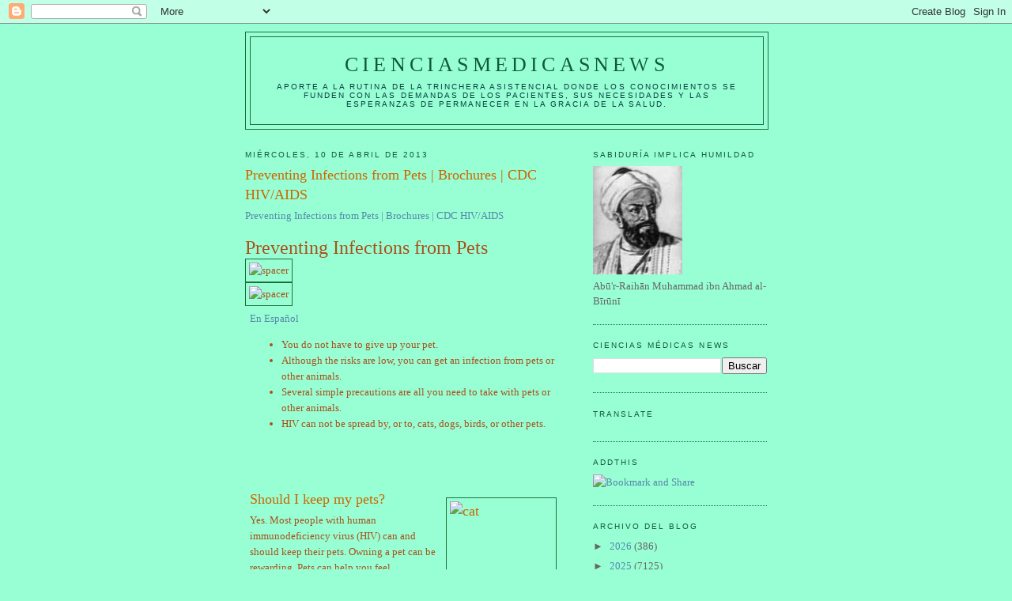

--- FILE ---
content_type: text/html; charset=UTF-8
request_url: https://elbiruniblogspotcom.blogspot.com/b/stats?style=BLACK_TRANSPARENT&timeRange=ALL_TIME&token=APq4FmBDqWiLsm0ksMXl7a3yqfiTu6rEc8xJ-GoBd9yXLH6wCQxJlQ-UZpM4dT0dd86NvYRZjD5hFh6JZd3s_NnL3958hngmYg
body_size: -15
content:
{"total":23353616,"sparklineOptions":{"backgroundColor":{"fillOpacity":0.1,"fill":"#000000"},"series":[{"areaOpacity":0.3,"color":"#202020"}]},"sparklineData":[[0,10],[1,13],[2,10],[3,7],[4,7],[5,13],[6,13],[7,20],[8,15],[9,18],[10,16],[11,18],[12,15],[13,18],[14,19],[15,19],[16,26],[17,39],[18,41],[19,64],[20,38],[21,34],[22,18],[23,38],[24,27],[25,22],[26,28],[27,100],[28,43],[29,29]],"nextTickMs":11285}

--- FILE ---
content_type: text/html; charset=utf-8
request_url: https://www.google.com/recaptcha/api2/aframe
body_size: 266
content:
<!DOCTYPE HTML><html><head><meta http-equiv="content-type" content="text/html; charset=UTF-8"></head><body><script nonce="pGygTNxKUy8Iv8eOpKbqFA">/** Anti-fraud and anti-abuse applications only. See google.com/recaptcha */ try{var clients={'sodar':'https://pagead2.googlesyndication.com/pagead/sodar?'};window.addEventListener("message",function(a){try{if(a.source===window.parent){var b=JSON.parse(a.data);var c=clients[b['id']];if(c){var d=document.createElement('img');d.src=c+b['params']+'&rc='+(localStorage.getItem("rc::a")?sessionStorage.getItem("rc::b"):"");window.document.body.appendChild(d);sessionStorage.setItem("rc::e",parseInt(sessionStorage.getItem("rc::e")||0)+1);localStorage.setItem("rc::h",'1768852884860');}}}catch(b){}});window.parent.postMessage("_grecaptcha_ready", "*");}catch(b){}</script></body></html>